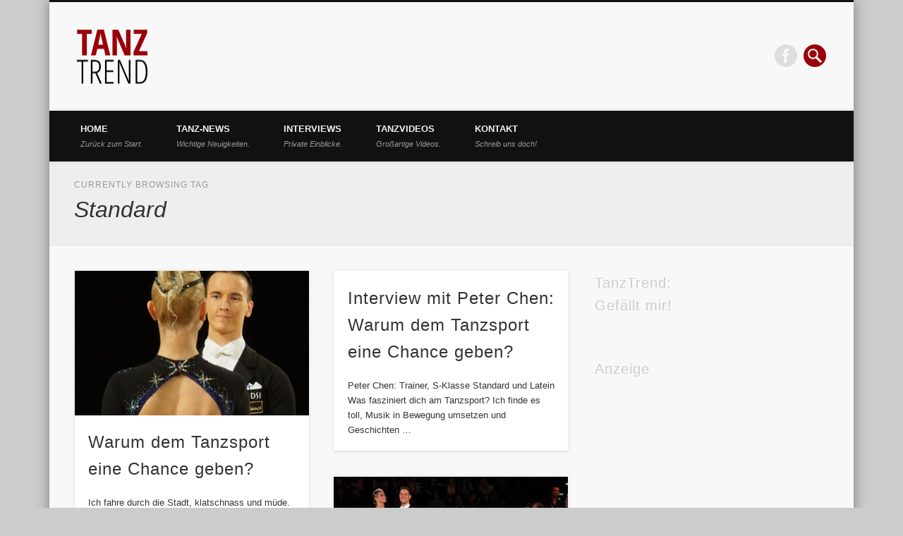

--- FILE ---
content_type: text/html; charset=utf-8
request_url: https://www.google.com/recaptcha/api2/aframe
body_size: 269
content:
<!DOCTYPE HTML><html><head><meta http-equiv="content-type" content="text/html; charset=UTF-8"></head><body><script nonce="3WCi2LKjzVP1nG6cW7KGQg">/** Anti-fraud and anti-abuse applications only. See google.com/recaptcha */ try{var clients={'sodar':'https://pagead2.googlesyndication.com/pagead/sodar?'};window.addEventListener("message",function(a){try{if(a.source===window.parent){var b=JSON.parse(a.data);var c=clients[b['id']];if(c){var d=document.createElement('img');d.src=c+b['params']+'&rc='+(localStorage.getItem("rc::a")?sessionStorage.getItem("rc::b"):"");window.document.body.appendChild(d);sessionStorage.setItem("rc::e",parseInt(sessionStorage.getItem("rc::e")||0)+1);localStorage.setItem("rc::h",'1762416980215');}}}catch(b){}});window.parent.postMessage("_grecaptcha_ready", "*");}catch(b){}</script></body></html>

--- FILE ---
content_type: text/plain
request_url: https://www.google-analytics.com/j/collect?v=1&_v=j102&a=611750636&t=pageview&_s=1&dl=http%3A%2F%2Fwww.tanztrend.com%2Ftag%2Fstandard%2F&ul=en-us%40posix&dt=Standard%20Archive%20-%20TanzTrend&sr=1280x720&vp=1280x720&_u=IEBAAEABAAAAACAAI~&jid=1302221301&gjid=630303641&cid=1251604569.1762416979&tid=UA-56404399-1&_gid=454828824.1762416979&_r=1&_slc=1&z=347937301
body_size: -285
content:
2,cG-5BM27RYMSE